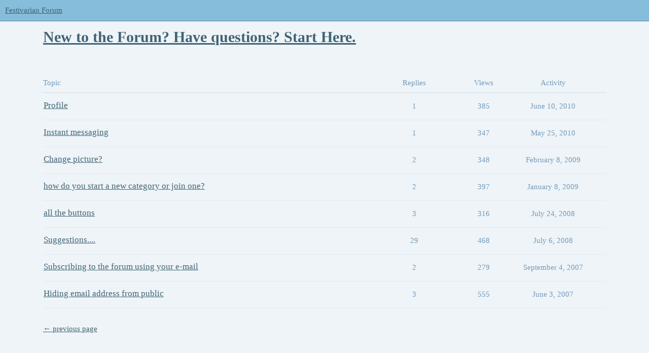

--- FILE ---
content_type: text/html; charset=utf-8
request_url: https://festivarian.com/c/new-to-the-forum-have-questions-start-here/28?page=1
body_size: 2885
content:
<!DOCTYPE html>
<html lang="en">
  <head>
    <meta charset="utf-8">
    <title>Latest New to the Forum? Have questions? Start Here. topics - Festivarian Forum</title>
    <meta name="description" content="FAQ’s…suggestions, board related troubleshooting.">
    <meta name="generator" content="Discourse 3.2.0.beta4-dev - https://github.com/discourse/discourse version aadc104817bb0306856b4718f5c50fb481e77c16">
<link rel="icon" type="image/png" href="https://festivarian.com/uploads/default/optimized/1X/b4f4d9f47c8c91b4b627035d7a9702ea5785bcab_2_32x32.png">
<link rel="apple-touch-icon" type="image/png" href="https://festivarian.com/uploads/default/optimized/1X/b4f4d9f47c8c91b4b627035d7a9702ea5785bcab_2_180x180.png">
<meta name="theme-color" media="(prefers-color-scheme: light)" content="#86bddb">
<meta name="theme-color" media="(prefers-color-scheme: dark)" content="#111111">

<meta name="viewport" content="width=device-width, initial-scale=1.0, minimum-scale=1.0, user-scalable=yes, viewport-fit=cover">
<link rel="canonical" href="https://festivarian.com/c/new-to-the-forum-have-questions-start-here/28" />

<link rel="search" type="application/opensearchdescription+xml" href="https://festivarian.com/opensearch.xml" title="Festivarian Forum Search">

    <link href="/stylesheets/color_definitions_shades-of-blue_4_1_07121f1b55778b9171a33b49df3259d9e0451dee.css?__ws=festivarian.com" media="all" rel="stylesheet" class="light-scheme"/><link href="/stylesheets/color_definitions_dark_1_1_d300496beac304f513b068a279dba16c177fe18a.css?__ws=festivarian.com" media="(prefers-color-scheme: dark)" rel="stylesheet" class="dark-scheme"/>

  <link href="/stylesheets/desktop_676eb13f47c7fb518a8a0af415bb95beace9aee6.css?__ws=festivarian.com" media="all" rel="stylesheet" data-target="desktop"  />



  <link href="/stylesheets/chat_676eb13f47c7fb518a8a0af415bb95beace9aee6.css?__ws=festivarian.com" media="all" rel="stylesheet" data-target="chat"  />
  <link href="/stylesheets/checklist_676eb13f47c7fb518a8a0af415bb95beace9aee6.css?__ws=festivarian.com" media="all" rel="stylesheet" data-target="checklist"  />
  <link href="/stylesheets/discourse-bbcode_676eb13f47c7fb518a8a0af415bb95beace9aee6.css?__ws=festivarian.com" media="all" rel="stylesheet" data-target="discourse-bbcode"  />
  <link href="/stylesheets/discourse-details_676eb13f47c7fb518a8a0af415bb95beace9aee6.css?__ws=festivarian.com" media="all" rel="stylesheet" data-target="discourse-details"  />
  <link href="/stylesheets/discourse-lazy-videos_676eb13f47c7fb518a8a0af415bb95beace9aee6.css?__ws=festivarian.com" media="all" rel="stylesheet" data-target="discourse-lazy-videos"  />
  <link href="/stylesheets/discourse-local-dates_676eb13f47c7fb518a8a0af415bb95beace9aee6.css?__ws=festivarian.com" media="all" rel="stylesheet" data-target="discourse-local-dates"  />
  <link href="/stylesheets/discourse-narrative-bot_676eb13f47c7fb518a8a0af415bb95beace9aee6.css?__ws=festivarian.com" media="all" rel="stylesheet" data-target="discourse-narrative-bot"  />
  <link href="/stylesheets/discourse-presence_676eb13f47c7fb518a8a0af415bb95beace9aee6.css?__ws=festivarian.com" media="all" rel="stylesheet" data-target="discourse-presence"  />
  <link href="/stylesheets/docker_manager_676eb13f47c7fb518a8a0af415bb95beace9aee6.css?__ws=festivarian.com" media="all" rel="stylesheet" data-target="docker_manager"  />
  <link href="/stylesheets/footnote_676eb13f47c7fb518a8a0af415bb95beace9aee6.css?__ws=festivarian.com" media="all" rel="stylesheet" data-target="footnote"  />
  <link href="/stylesheets/poll_676eb13f47c7fb518a8a0af415bb95beace9aee6.css?__ws=festivarian.com" media="all" rel="stylesheet" data-target="poll"  />
  <link href="/stylesheets/chat_desktop_676eb13f47c7fb518a8a0af415bb95beace9aee6.css?__ws=festivarian.com" media="all" rel="stylesheet" data-target="chat_desktop"  />
  <link href="/stylesheets/poll_desktop_676eb13f47c7fb518a8a0af415bb95beace9aee6.css?__ws=festivarian.com" media="all" rel="stylesheet" data-target="poll_desktop"  />

  <link href="/stylesheets/desktop_theme_1_8998a83d768e621e67f3749291e2831d6d187c2b.css?__ws=festivarian.com" media="all" rel="stylesheet" data-target="desktop_theme" data-theme-id="1" data-theme-name="default"/>

    
    
          <link rel="prev" href="/c/new-to-the-forum-have-questions-start-here/28.json">
    <link rel="next" href="/c/new-to-the-forum-have-questions-start-here/28?page=2">
    <link rel="alternate" type="application/rss+xml" title="Latest posts" href="https://festivarian.com/posts.rss" />
    <link rel="alternate" type="application/rss+xml" title="Latest topics" href="https://festivarian.com/latest.rss" />
    <link rel="alternate nofollow" type="application/rss+xml" title="RSS feed of topics in the &#39;New to the Forum? Have questions? Start Here.&#39; category" href="https://festivarian.com/c/new-to-the-forum-have-questions-start-here/28.rss" />
    <meta property="og:site_name" content="Festivarian Forum" />
<meta property="og:type" content="website" />
<meta name="twitter:card" content="summary" />
<meta name="twitter:image" content="https://festivarian.com/uploads/default/original/1X/b4f4d9f47c8c91b4b627035d7a9702ea5785bcab.png" />
<meta property="og:image" content="https://festivarian.com/uploads/default/original/1X/b4f4d9f47c8c91b4b627035d7a9702ea5785bcab.png" />
<meta property="og:url" content="https://festivarian.com/c/new-to-the-forum-have-questions-start-here/28?page=1" />
<meta name="twitter:url" content="https://festivarian.com/c/new-to-the-forum-have-questions-start-here/28?page=1" />
<meta property="og:title" content="New to the Forum? Have questions? Start Here." />
<meta name="twitter:title" content="New to the Forum? Have questions? Start Here." />
<meta property="og:description" content="FAQ’s…suggestions, board related troubleshooting." />
<meta name="twitter:description" content="FAQ’s…suggestions, board related troubleshooting." />

    
  </head>
  <body class="crawler ">
    
    <header>
  <a href="/">
    Festivarian Forum
  </a>
</header>

    <div id="main-outlet" class="wrap" role="main">
      



  <h1>

    <a itemprop="item" href="/c/new-to-the-forum-have-questions-start-here/28">
      <span itemprop='name'>New to the Forum? Have questions? Start Here.</span>
</a>  </h1>
  <br/>


<div class="topic-list-container" itemscope itemtype='http://schema.org/ItemList'>
  <meta itemprop='itemListOrder' content='http://schema.org/ItemListOrderDescending'>

  <table class='topic-list'>

    <thead>
      <tr>
        <th>Topic</th>
        <th></th>
        <th class="replies">Replies</th>
        <th class="views">Views</th>
        <th>Activity</th>
      </tr>
    </thead>

    <tbody>
        <tr class="topic-list-item">
          <td class="main-link" itemprop='itemListElement' itemscope itemtype='http://schema.org/ListItem'>
            <meta itemprop='position' content='1'>
            <span class="link-top-line">
              <a itemprop='url' href='https://festivarian.com/t/profile/23703' class='title raw-link raw-topic-link'>Profile</a>
            </span>
            <div class="link-bottom-line">
                <div class="discourse-tags">
                </div>
            </div>
          </td>
          <td class='posters'>
              <a href="https://festivarian.com/u/freedom" class="">
                <img width="25" height="25" src="/letter_avatar_proxy/v4/letter/f/bc8723/25.png" class="avatar" title='freedom - Original Poster' aria-label='freedom - Original Poster'>
              </a>
              <a href="https://festivarian.com/u/TellurideTom" class="latest">
                <img width="25" height="25" src="/user_avatar/festivarian.com/telluridetom/25/10_2.png" class="avatar" title='TellurideTom - Most Recent Poster' aria-label='TellurideTom - Most Recent Poster'>
              </a>
          </td>
          <td class="replies">
            <span class='posts' title='posts'>1</span>
          </td>
          <td class="views">
            <span class='views' title='views'>385</span>
          </td>
          <td>
            June 10, 2010
          </td>
        </tr>
        <tr class="topic-list-item">
          <td class="main-link" itemprop='itemListElement' itemscope itemtype='http://schema.org/ListItem'>
            <meta itemprop='position' content='2'>
            <span class="link-top-line">
              <a itemprop='url' href='https://festivarian.com/t/instant-messaging/23642' class='title raw-link raw-topic-link'>Instant messaging</a>
            </span>
            <div class="link-bottom-line">
                <div class="discourse-tags">
                </div>
            </div>
          </td>
          <td class='posters'>
              <a href="https://festivarian.com/u/Debbiefromtucson" class="">
                <img width="25" height="25" src="/user_avatar/festivarian.com/debbiefromtucson/25/21_2.png" class="avatar" title='Debbiefromtucson - Original Poster' aria-label='Debbiefromtucson - Original Poster'>
              </a>
              <a href="https://festivarian.com/u/BluegrassDustin" class="latest">
                <img width="25" height="25" src="/user_avatar/festivarian.com/bluegrassdustin/25/7_2.png" class="avatar" title='BluegrassDustin - Most Recent Poster' aria-label='BluegrassDustin - Most Recent Poster'>
              </a>
          </td>
          <td class="replies">
            <span class='posts' title='posts'>1</span>
          </td>
          <td class="views">
            <span class='views' title='views'>347</span>
          </td>
          <td>
            May 25, 2010
          </td>
        </tr>
        <tr class="topic-list-item">
          <td class="main-link" itemprop='itemListElement' itemscope itemtype='http://schema.org/ListItem'>
            <meta itemprop='position' content='3'>
            <span class="link-top-line">
              <a itemprop='url' href='https://festivarian.com/t/change-picture/22581' class='title raw-link raw-topic-link'>Change picture?</a>
            </span>
            <div class="link-bottom-line">
                <div class="discourse-tags">
                </div>
            </div>
          </td>
          <td class='posters'>
              <a href="https://festivarian.com/u/Debbiefromtucson" class="latest">
                <img width="25" height="25" src="/user_avatar/festivarian.com/debbiefromtucson/25/21_2.png" class="avatar" title='Debbiefromtucson - Original Poster, Most Recent Poster' aria-label='Debbiefromtucson - Original Poster, Most Recent Poster'>
              </a>
              <a href="https://festivarian.com/u/TellurideTom" class="">
                <img width="25" height="25" src="/user_avatar/festivarian.com/telluridetom/25/10_2.png" class="avatar" title='TellurideTom - Frequent Poster' aria-label='TellurideTom - Frequent Poster'>
              </a>
          </td>
          <td class="replies">
            <span class='posts' title='posts'>2</span>
          </td>
          <td class="views">
            <span class='views' title='views'>348</span>
          </td>
          <td>
            February 8, 2009
          </td>
        </tr>
        <tr class="topic-list-item">
          <td class="main-link" itemprop='itemListElement' itemscope itemtype='http://schema.org/ListItem'>
            <meta itemprop='position' content='4'>
            <span class="link-top-line">
              <a itemprop='url' href='https://festivarian.com/t/how-do-you-start-a-new-category-or-join-one/22484' class='title raw-link raw-topic-link'>how do you start a new category or join one?</a>
            </span>
            <div class="link-bottom-line">
                <div class="discourse-tags">
                </div>
            </div>
          </td>
          <td class='posters'>
              <a href="https://festivarian.com/u/Peaches_and_MoMando" class="">
                <img width="25" height="25" src="/user_avatar/festivarian.com/peaches_and_momando/25/525_2.png" class="avatar" title='Peaches_and_MoMando - Original Poster' aria-label='Peaches_and_MoMando - Original Poster'>
              </a>
              <a href="https://festivarian.com/u/BluegrassDustin" class="">
                <img width="25" height="25" src="/user_avatar/festivarian.com/bluegrassdustin/25/7_2.png" class="avatar" title='BluegrassDustin - Frequent Poster' aria-label='BluegrassDustin - Frequent Poster'>
              </a>
              <a href="https://festivarian.com/u/Hope_Lin" class="latest">
                <img width="25" height="25" src="/letter_avatar_proxy/v4/letter/h/d9b06d/25.png" class="avatar" title='Hope_Lin - Most Recent Poster' aria-label='Hope_Lin - Most Recent Poster'>
              </a>
          </td>
          <td class="replies">
            <span class='posts' title='posts'>2</span>
          </td>
          <td class="views">
            <span class='views' title='views'>397</span>
          </td>
          <td>
            January 8, 2009
          </td>
        </tr>
        <tr class="topic-list-item">
          <td class="main-link" itemprop='itemListElement' itemscope itemtype='http://schema.org/ListItem'>
            <meta itemprop='position' content='5'>
            <span class="link-top-line">
              <a itemprop='url' href='https://festivarian.com/t/all-the-buttons/22218' class='title raw-link raw-topic-link'>all the buttons</a>
            </span>
            <div class="link-bottom-line">
                <div class="discourse-tags">
                </div>
            </div>
          </td>
          <td class='posters'>
              <a href="https://festivarian.com/u/mamatried" class="">
                <img width="25" height="25" src="/letter_avatar_proxy/v4/letter/m/d2c977/25.png" class="avatar" title='mamatried - Original Poster' aria-label='mamatried - Original Poster'>
              </a>
              <a href="https://festivarian.com/u/Hippie" class="">
                <img width="25" height="25" src="/user_avatar/festivarian.com/hippie/25/12_2.png" class="avatar" title='Hippie - Frequent Poster' aria-label='Hippie - Frequent Poster'>
              </a>
              <a href="https://festivarian.com/u/Hope_Lin" class="latest">
                <img width="25" height="25" src="/letter_avatar_proxy/v4/letter/h/d9b06d/25.png" class="avatar" title='Hope_Lin - Most Recent Poster' aria-label='Hope_Lin - Most Recent Poster'>
              </a>
          </td>
          <td class="replies">
            <span class='posts' title='posts'>3</span>
          </td>
          <td class="views">
            <span class='views' title='views'>316</span>
          </td>
          <td>
            July 24, 2008
          </td>
        </tr>
        <tr class="topic-list-item">
          <td class="main-link" itemprop='itemListElement' itemscope itemtype='http://schema.org/ListItem'>
            <meta itemprop='position' content='6'>
            <span class="link-top-line">
              <a itemprop='url' href='https://festivarian.com/t/suggestions/21086' class='title raw-link raw-topic-link'>Suggestions....</a>
            </span>
            <div class="link-bottom-line">
                <div class="discourse-tags">
                </div>
            </div>
          </td>
          <td class='posters'>
              <a href="https://festivarian.com/u/g-luv" class="">
                <img width="25" height="25" src="/user_avatar/festivarian.com/g-luv/25/26_2.png" class="avatar" title='g-luv - Original Poster' aria-label='g-luv - Original Poster'>
              </a>
              <a href="https://festivarian.com/u/BluegrassDustin" class="">
                <img width="25" height="25" src="/user_avatar/festivarian.com/bluegrassdustin/25/7_2.png" class="avatar" title='BluegrassDustin - Frequent Poster' aria-label='BluegrassDustin - Frequent Poster'>
              </a>
              <a href="https://festivarian.com/u/Hope_Lin" class="">
                <img width="25" height="25" src="/letter_avatar_proxy/v4/letter/h/d9b06d/25.png" class="avatar" title='Hope_Lin - Frequent Poster' aria-label='Hope_Lin - Frequent Poster'>
              </a>
              <a href="https://festivarian.com/u/erndog" class="">
                <img width="25" height="25" src="/user_avatar/festivarian.com/erndog/25/276_2.png" class="avatar" title='erndog - Frequent Poster' aria-label='erndog - Frequent Poster'>
              </a>
              <a href="https://festivarian.com/u/monkeygirl" class="latest">
                <img width="25" height="25" src="/user_avatar/festivarian.com/monkeygirl/25/377_2.png" class="avatar" title='monkeygirl - Most Recent Poster' aria-label='monkeygirl - Most Recent Poster'>
              </a>
          </td>
          <td class="replies">
            <span class='posts' title='posts'>29</span>
          </td>
          <td class="views">
            <span class='views' title='views'>468</span>
          </td>
          <td>
            July 6, 2008
          </td>
        </tr>
        <tr class="topic-list-item">
          <td class="main-link" itemprop='itemListElement' itemscope itemtype='http://schema.org/ListItem'>
            <meta itemprop='position' content='7'>
            <span class="link-top-line">
              <a itemprop='url' href='https://festivarian.com/t/subscribing-to-the-forum-using-your-e-mail/21092' class='title raw-link raw-topic-link'>Subscribing to the forum using your e-mail</a>
            </span>
            <div class="link-bottom-line">
                <div class="discourse-tags">
                </div>
            </div>
          </td>
          <td class='posters'>
              <a href="https://festivarian.com/u/TellurideTom" class="latest">
                <img width="25" height="25" src="/user_avatar/festivarian.com/telluridetom/25/10_2.png" class="avatar" title='TellurideTom - Original Poster, Most Recent Poster' aria-label='TellurideTom - Original Poster, Most Recent Poster'>
              </a>
              <a href="https://festivarian.com/u/SteamboatPaul" class="">
                <img width="25" height="25" src="/user_avatar/festivarian.com/steamboatpaul/25/11_2.png" class="avatar" title='SteamboatPaul - Frequent Poster' aria-label='SteamboatPaul - Frequent Poster'>
              </a>
          </td>
          <td class="replies">
            <span class='posts' title='posts'>2</span>
          </td>
          <td class="views">
            <span class='views' title='views'>279</span>
          </td>
          <td>
            September 4, 2007
          </td>
        </tr>
        <tr class="topic-list-item">
          <td class="main-link" itemprop='itemListElement' itemscope itemtype='http://schema.org/ListItem'>
            <meta itemprop='position' content='8'>
            <span class="link-top-line">
              <a itemprop='url' href='https://festivarian.com/t/hiding-email-address-from-public/21087' class='title raw-link raw-topic-link'>Hiding email address from public</a>
            </span>
            <div class="link-bottom-line">
                <div class="discourse-tags">
                </div>
            </div>
          </td>
          <td class='posters'>
              <a href="https://festivarian.com/u/philR" class="">
                <img width="25" height="25" src="/user_avatar/festivarian.com/philr/25/25_2.png" class="avatar" title='philR - Original Poster' aria-label='philR - Original Poster'>
              </a>
              <a href="https://festivarian.com/u/TellurideTom" class="">
                <img width="25" height="25" src="/user_avatar/festivarian.com/telluridetom/25/10_2.png" class="avatar" title='TellurideTom - Frequent Poster' aria-label='TellurideTom - Frequent Poster'>
              </a>
              <a href="https://festivarian.com/u/mikebubsbrother" class="latest">
                <img width="25" height="25" src="/user_avatar/festivarian.com/mikebubsbrother/25/215_2.png" class="avatar" title='mikebubsbrother - Most Recent Poster' aria-label='mikebubsbrother - Most Recent Poster'>
              </a>
          </td>
          <td class="replies">
            <span class='posts' title='posts'>3</span>
          </td>
          <td class="views">
            <span class='views' title='views'>555</span>
          </td>
          <td>
            June 3, 2007
          </td>
        </tr>
    </tbody>

  </table>
</div>

  <div class="navigation" role='navigation' itemscope itemtype='http://schema.org/SiteNavigationElement'>
      <span itemprop='name'><a href='/c/new-to-the-forum-have-questions-start-here/28.json' rel='prev' itemprop='url'>← previous page</a> &nbsp;</span>
  </div>


 <!-- include_crawler_content? -->



  

    </div>
    <footer class="container wrap">
  <nav class='crawler-nav'>
    <ul>
      <li itemscope itemtype='http://schema.org/SiteNavigationElement'>
        <span itemprop='name'>
          <a href='/' itemprop="url">Home </a>
        </span>
      </li>
      <li itemscope itemtype='http://schema.org/SiteNavigationElement'>
        <span itemprop='name'>
          <a href='/categories' itemprop="url">Categories </a>
        </span>
      </li>
      <li itemscope itemtype='http://schema.org/SiteNavigationElement'>
        <span itemprop='name'>
          <a href='/guidelines' itemprop="url">FAQ/Guidelines </a>
        </span>
      </li>
        <li itemscope itemtype='http://schema.org/SiteNavigationElement'>
          <span itemprop='name'>
            <a href='/tos' itemprop="url">Terms of Service </a>
          </span>
        </li>
        <li itemscope itemtype='http://schema.org/SiteNavigationElement'>
          <span itemprop='name'>
            <a href='/privacy' itemprop="url">Privacy Policy </a>
          </span>
        </li>
    </ul>
  </nav>
  <p class='powered-by-link'>Powered by <a href="https://www.discourse.org">Discourse</a>, best viewed with JavaScript enabled</p>
</footer>

    
    
  </body>
  
</html>


--- FILE ---
content_type: text/css
request_url: https://festivarian.com/stylesheets/discourse-narrative-bot_676eb13f47c7fb518a8a0af415bb95beace9aee6.css?__ws=festivarian.com
body_size: -61
content:
article[data-user-id="-2"] div.cooked iframe{border:0}

/*# sourceMappingURL=discourse-narrative-bot_676eb13f47c7fb518a8a0af415bb95beace9aee6.css.map?__ws=festivarian.com */
